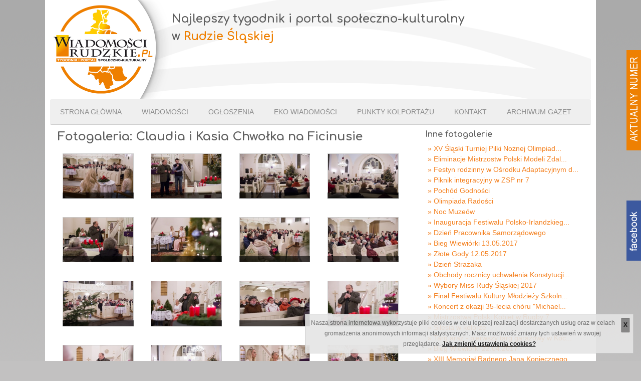

--- FILE ---
content_type: text/html; charset=UTF-8
request_url: https://wiadomoscirudzkie.pl/galeria/169/?page=4
body_size: 6002
content:
<!DOCTYPE html>
<html class="no-js" lang="pl">
<head>
    <meta http-equiv="Content-Type" content="text/html; charset=UTF-8">
    <meta name="HandheldFriendly" content="True">
    <meta name="MobileOptimized" content="320">
    <meta name="viewport" content="width=device-width">

    <title>Wiadomości Rudzkie</title>
    <meta property="og:title" content="" />
    <meta property="og:type" content="" />
    <meta property="og:url" content="" />
    <meta property="og:image" content="" />
    <meta property="og:site_name" content="" />
    <meta property="fb:admins" content="100000951273485" />
    <meta property="og:description" content=""/>

    <!-- Page description -->
    <meta name="title" lang="pl" content="" />
    <meta name="description" lang="pl" content="" />
    <meta name="keywords" content="" />

    <link rel="shortcut icon" href="https://wiadomoscirudzkie.pl/assets/front/static_new/favicon.ico" type="image/x-icon" />

    <link rel="stylesheet" href="https://wiadomoscirudzkie.pl/assets/front/static_new/css/ccm.base.css" />

    <script src="https://wiadomoscirudzkie.pl/assets/front/static_new/js/jquery.js"></script>
    <script src="https://wiadomoscirudzkie.pl/assets/front/static_new/js/ccm.base.js"></script>
    <script src="https://wiadomoscirudzkie.pl/assets/front/static_new/js/jquery-1.11.1.min.js"></script>
    <script src="https://wiadomoscirudzkie.pl/assets/front/static_new/js/html5shiv.js"></script>
    <script src="https://wiadomoscirudzkie.pl/assets/front/static_new/js/jquery.bxslider.min.js"></script>
    <script src="https://wiadomoscirudzkie.pl/assets/front/static_new/js/noconflict.js"></script>
    <script src="https://wiadomoscirudzkie.pl/assets/front/static_new/js/scripts.js"></script>
    <script src="https://wiadomoscirudzkie.pl/assets/front/static_new/js/jquery.lightbox-0.5.pack.js"></script>
    <script src="https://wiadomoscirudzkie.pl/assets/front/static_new/js/jquery.maskedinput-1.2.2.min.js"></script>
    <script src="https://wiadomoscirudzkie.pl/assets/front/static_new/jquery-ui/js/jquery-ui-1.8.7.custom.min.js"></script>
    <script src="https://wiadomoscirudzkie.pl/assets/front/static_new/js/datepicker_lang_US.js"></script>

    <link rel="stylesheet" href="https://wiadomoscirudzkie.pl/assets/front/static_new/jquery-ui/css/ui-lightness/jquery-ui-1.8.7.custom.css" />
    <link rel="stylesheet" href="https://wiadomoscirudzkie.pl/assets/front/static_new/css/jquery.bxslider.css" />
    <link href='https://fonts.googleapis.com/css?family=Comfortaa:700&subset=latin,latin-ext' rel='stylesheet' type='text/css'>
    <link rel="stylesheet" href="https://wiadomoscirudzkie.pl/assets/front/static_new/css/font-awesome.min.css" />
    <link rel="stylesheet" href="https://wiadomoscirudzkie.pl/assets/front/static_new/css/styles.css?v=2.48" />
    <link rel="stylesheet" href="https://wiadomoscirudzkie.pl/assets/front/static_new/css/typography.css" />
    <link rel="stylesheet" href="https://wiadomoscirudzkie.pl/assets/front/static_new/css/customise.css?v=2.46" />
    <link rel="stylesheet" href="https://wiadomoscirudzkie.pl/assets/front/static_new/css/gallery.css" />
    <link rel="stylesheet" href="https://wiadomoscirudzkie.pl/assets/front/static_new/css/jquery.lightbox-0.5.css" />

    <script type="text/javascript">

    $('document').ready(function(){
        var bg_time = 4000;
        var bpg_time = 3000;
        var bps_time = 2000;
        var bs_time = 2000;
        var ba_time = 3000;

        $('.trigger_banner_counter').live('click',function(e) {
            e.preventDefault(); 
            var banner_id = $(this).attr('id').split('_')[1];
            var href = $(this).attr('href');

            $.ajax({
                url: "https://wiadomoscirudzkie.pl/count_banner/" + banner_id,
                type: "post",
                success: function(counter) {
                    document.location = href;
                }
            });
        });

    });

//-->

</script>


    <script type="text/javascript">
    <!--//--><![CDATA[//><!--
    var pp_gemius_identifier = 'bJuVT1BjkYTGhZ2.ws.71vWWrhcRNxryhF2bS6VgEGz.o7';
    // lines below shouldn't be edited
    function gemius_pending(i) { window[i] = window[i] || function() {var x = window[i+'_pdata'] = window[i+'_pdata'] || []; x[x.length]=arguments;};};
    gemius_pending('gemius_hit'); gemius_pending('gemius_event'); gemius_pending('pp_gemius_hit'); gemius_pending('pp_gemius_event');
    (function(d,t) {try {var gt=d.createElement(t),s=d.getElementsByTagName(t)[0],l='http'+((location.protocol=='https:')?'s':''); gt.setAttribute('async','async');
    gt.setAttribute('defer','defer'); gt.src=l+'://gapl.hit.gemius.pl/xgemius.js'; s.parentNode.insertBefore(gt,s);} catch (e) {}})(document,'script');
    //--><!]]>
    </script>


</head>
<body class="">

    <div id="c5wrap">

        <div id="fb_container" class="transition no-mobile no-tablet">
            <img id="fb_handle" src="https://wiadomoscirudzkie.pl/uploads/img_new/fb.png" alt="Facebook" />
            <div class="fb-like-box" data-href="https://www.facebook.com/WR.WiadomosciRudzkie/181683515257799" data-colorscheme="light" data-show-faces="true" data-header="true" data-stream="false" data-show-border="false"></div>
        </div>
        <div style="position:fixed; right:0; top:100px;" class="transition no-mobile no-tablet">
            <a target="_blank" href="/uploads/files/gazeta/aktualny.pdf?1768724813" title="Pobierz aktualny numer"><img src="https://wiadomoscirudzkie.pl/uploads/img_new/aktualny_numer.png" alt="Aktualny numer" /></a>
        </div>

        <div class="address_bar">
        </div>

        <div class="row header">
            <div class="twelve columns">

                <header>
                    <div class="site_name">
                        <h1><a title="Wiadomości Rudzkie. Tygodnik i portal społeczno-kulturalny." href="https://wiadomoscirudzkie.pl/index">
                            <img src="https://wiadomoscirudzkie.pl/uploads/img_new/logo.png" alt="Wiadomości Rudzkie. Tygodnik i portal społeczno-kulturalny."></a>
                        </h1>
                    </div>
                    <div class="site_slogan">
                        <h2>Najlepszy tygodnik i portal społeczno-kulturalny<br /> w <strong>Rudzie Śląskiej</strong></h2>                        </div>
                        
                                        </header>
            </div>
        </div>
        <div class="row">
            <div class="twelve columns" id="navigation">
                <div class="nav_bg">
                    <ul class="nav">
                        <li class=""><a href="https://wiadomoscirudzkie.pl/index" target="_self" class="nav-selected nav-path-selected">Strona Główna</a></li>
                        <li class=""><a href="https://wiadomoscirudzkie.pl/wiadomosci">Wiadomości</a></li>
                        <li class=""><a href="https://wiadomoscirudzkie.pl/ogloszenia">Ogłoszenia</a></li>
                        <li class=""><a href="https://wiadomoscirudzkie.pl/eko-wiadomosci">Eko wiadomości</a></li>
                        <li class=""><a href="https://wiadomoscirudzkie.pl/punkty-kolportazu">Punkty kolportażu</a></li>
                        <li class=""><a href="https://wiadomoscirudzkie.pl/kontakt">Kontakt</a></li>
                        <li class=""><a href="https://wiadomoscirudzkie.pl/archiwum-gazet">Archiwum gazet</a></li>
                    </ul>
                </div>
            </div>
        </div>
        <section id="content">

            
            <script type="text/javascript">
$(function() {
    $('a.lightbox').lightBox({
        imageLoading: '/assets/front/static_new/lightbox/loading.gif',
        imageBtnPrev: '/assets/front/static_new/lightbox/nav-left.png',
        imageBtnNext: '/assets/front/static_new/lightbox/nav-right.png',
        imageBtnClose: '/assets/front/static_new/lightbox/close.png',
        imageBlank: '/assets/front/static_new/lightbox/blank.gif'
    });
});
</script>
<section>
    <div class="row">
        <div class="eight columns clearfix" style="padding-left:25px;">
            <h1>Fotogaleria: Claudia i Kasia Chwołka na Ficinusie</h1>
             
             
                        <div class="three columns"  ' style="margin-left:0;"' >
                <div class="custom_four_column_index">
                    <article class="custom_four_column_index_article with_photo"  style="border:none;">
                        <div class="custom_four_column_photo_container transition portfolio_image">
                            <h1>
                                <a href="#" class="" title=""></a></h1>
                            </h1>
                            <a class="lightbox" href="https://wiadomoscirudzkie.pl/uploads/gallery/1450700621_8XC.jpg" title="">
                                <img src="https://wiadomoscirudzkie.pl/uploads/gallery/thumb/1450700621_8XC.jpg" width="768" height="486" class="nivoLightbox" alt="">
                            </a>
                        </div>
                    </article>
                </div>
            </div>
                                    <div class="three columns" >
                <div class="custom_four_column_index">
                    <article class="custom_four_column_index_article with_photo"  style="border:none;">
                        <div class="custom_four_column_photo_container transition portfolio_image">
                            <h1>
                                <a href="#" class="" title=""></a></h1>
                            </h1>
                            <a class="lightbox" href="https://wiadomoscirudzkie.pl/uploads/gallery/1450700627_bQ5.jpg" title="">
                                <img src="https://wiadomoscirudzkie.pl/uploads/gallery/thumb/1450700627_bQ5.jpg" width="768" height="486" class="nivoLightbox" alt="">
                            </a>
                        </div>
                    </article>
                </div>
            </div>
                                    <div class="three columns" >
                <div class="custom_four_column_index">
                    <article class="custom_four_column_index_article with_photo"  style="border:none;">
                        <div class="custom_four_column_photo_container transition portfolio_image">
                            <h1>
                                <a href="#" class="" title=""></a></h1>
                            </h1>
                            <a class="lightbox" href="https://wiadomoscirudzkie.pl/uploads/gallery/1450700631_5ma.jpg" title="">
                                <img src="https://wiadomoscirudzkie.pl/uploads/gallery/thumb/1450700631_5ma.jpg" width="768" height="486" class="nivoLightbox" alt="">
                            </a>
                        </div>
                    </article>
                </div>
            </div>
                                    <div class="three columns" >
                <div class="custom_four_column_index">
                    <article class="custom_four_column_index_article with_photo"  style="border:none;">
                        <div class="custom_four_column_photo_container transition portfolio_image">
                            <h1>
                                <a href="#" class="" title=""></a></h1>
                            </h1>
                            <a class="lightbox" href="https://wiadomoscirudzkie.pl/uploads/gallery/1450700637_V2T.jpg" title="">
                                <img src="https://wiadomoscirudzkie.pl/uploads/gallery/thumb/1450700637_V2T.jpg" width="768" height="486" class="nivoLightbox" alt="">
                            </a>
                        </div>
                    </article>
                </div>
            </div>
            <div style="clear:both"></div>                        <div class="three columns"  ' style="margin-left:0;"' >
                <div class="custom_four_column_index">
                    <article class="custom_four_column_index_article with_photo"  style="border:none;">
                        <div class="custom_four_column_photo_container transition portfolio_image">
                            <h1>
                                <a href="#" class="" title=""></a></h1>
                            </h1>
                            <a class="lightbox" href="https://wiadomoscirudzkie.pl/uploads/gallery/1450700642_HL3.jpg" title="">
                                <img src="https://wiadomoscirudzkie.pl/uploads/gallery/thumb/1450700642_HL3.jpg" width="768" height="486" class="nivoLightbox" alt="">
                            </a>
                        </div>
                    </article>
                </div>
            </div>
                                    <div class="three columns" >
                <div class="custom_four_column_index">
                    <article class="custom_four_column_index_article with_photo"  style="border:none;">
                        <div class="custom_four_column_photo_container transition portfolio_image">
                            <h1>
                                <a href="#" class="" title=""></a></h1>
                            </h1>
                            <a class="lightbox" href="https://wiadomoscirudzkie.pl/uploads/gallery/1450700647_9gt.jpg" title="">
                                <img src="https://wiadomoscirudzkie.pl/uploads/gallery/thumb/1450700647_9gt.jpg" width="768" height="486" class="nivoLightbox" alt="">
                            </a>
                        </div>
                    </article>
                </div>
            </div>
                                    <div class="three columns" >
                <div class="custom_four_column_index">
                    <article class="custom_four_column_index_article with_photo"  style="border:none;">
                        <div class="custom_four_column_photo_container transition portfolio_image">
                            <h1>
                                <a href="#" class="" title=""></a></h1>
                            </h1>
                            <a class="lightbox" href="https://wiadomoscirudzkie.pl/uploads/gallery/1450700653_Yt9.jpg" title="">
                                <img src="https://wiadomoscirudzkie.pl/uploads/gallery/thumb/1450700653_Yt9.jpg" width="768" height="486" class="nivoLightbox" alt="">
                            </a>
                        </div>
                    </article>
                </div>
            </div>
                                    <div class="three columns" >
                <div class="custom_four_column_index">
                    <article class="custom_four_column_index_article with_photo"  style="border:none;">
                        <div class="custom_four_column_photo_container transition portfolio_image">
                            <h1>
                                <a href="#" class="" title=""></a></h1>
                            </h1>
                            <a class="lightbox" href="https://wiadomoscirudzkie.pl/uploads/gallery/1450700658_2vd.jpg" title="">
                                <img src="https://wiadomoscirudzkie.pl/uploads/gallery/thumb/1450700658_2vd.jpg" width="768" height="486" class="nivoLightbox" alt="">
                            </a>
                        </div>
                    </article>
                </div>
            </div>
            <div style="clear:both"></div>                        <div class="three columns"  ' style="margin-left:0;"' >
                <div class="custom_four_column_index">
                    <article class="custom_four_column_index_article with_photo"  style="border:none;">
                        <div class="custom_four_column_photo_container transition portfolio_image">
                            <h1>
                                <a href="#" class="" title=""></a></h1>
                            </h1>
                            <a class="lightbox" href="https://wiadomoscirudzkie.pl/uploads/gallery/1450700685_rs2.jpg" title="">
                                <img src="https://wiadomoscirudzkie.pl/uploads/gallery/thumb/1450700685_rs2.jpg" width="768" height="486" class="nivoLightbox" alt="">
                            </a>
                        </div>
                    </article>
                </div>
            </div>
                                    <div class="three columns" >
                <div class="custom_four_column_index">
                    <article class="custom_four_column_index_article with_photo"  style="border:none;">
                        <div class="custom_four_column_photo_container transition portfolio_image">
                            <h1>
                                <a href="#" class="" title=""></a></h1>
                            </h1>
                            <a class="lightbox" href="https://wiadomoscirudzkie.pl/uploads/gallery/1450700819_H5q.jpg" title="">
                                <img src="https://wiadomoscirudzkie.pl/uploads/gallery/thumb/1450700819_H5q.jpg" width="768" height="486" class="nivoLightbox" alt="">
                            </a>
                        </div>
                    </article>
                </div>
            </div>
                                    <div class="three columns" >
                <div class="custom_four_column_index">
                    <article class="custom_four_column_index_article with_photo"  style="border:none;">
                        <div class="custom_four_column_photo_container transition portfolio_image">
                            <h1>
                                <a href="#" class="" title=""></a></h1>
                            </h1>
                            <a class="lightbox" href="https://wiadomoscirudzkie.pl/uploads/gallery/1450700847_2cK.jpg" title="">
                                <img src="https://wiadomoscirudzkie.pl/uploads/gallery/thumb/1450700847_2cK.jpg" width="768" height="486" class="nivoLightbox" alt="">
                            </a>
                        </div>
                    </article>
                </div>
            </div>
                                    <div class="three columns" >
                <div class="custom_four_column_index">
                    <article class="custom_four_column_index_article with_photo"  style="border:none;">
                        <div class="custom_four_column_photo_container transition portfolio_image">
                            <h1>
                                <a href="#" class="" title=""></a></h1>
                            </h1>
                            <a class="lightbox" href="https://wiadomoscirudzkie.pl/uploads/gallery/1450700853_WJ7.jpg" title="">
                                <img src="https://wiadomoscirudzkie.pl/uploads/gallery/thumb/1450700853_WJ7.jpg" width="768" height="486" class="nivoLightbox" alt="">
                            </a>
                        </div>
                    </article>
                </div>
            </div>
            <div style="clear:both"></div>                        <div class="three columns"  ' style="margin-left:0;"' >
                <div class="custom_four_column_index">
                    <article class="custom_four_column_index_article with_photo"  style="border:none;">
                        <div class="custom_four_column_photo_container transition portfolio_image">
                            <h1>
                                <a href="#" class="" title=""></a></h1>
                            </h1>
                            <a class="lightbox" href="https://wiadomoscirudzkie.pl/uploads/gallery/1450700860_9T1.jpg" title="">
                                <img src="https://wiadomoscirudzkie.pl/uploads/gallery/thumb/1450700860_9T1.jpg" width="768" height="486" class="nivoLightbox" alt="">
                            </a>
                        </div>
                    </article>
                </div>
            </div>
                                    <div class="three columns" >
                <div class="custom_four_column_index">
                    <article class="custom_four_column_index_article with_photo"  style="border:none;">
                        <div class="custom_four_column_photo_container transition portfolio_image">
                            <h1>
                                <a href="#" class="" title=""></a></h1>
                            </h1>
                            <a class="lightbox" href="https://wiadomoscirudzkie.pl/uploads/gallery/1450700868_0rB.jpg" title="">
                                <img src="https://wiadomoscirudzkie.pl/uploads/gallery/thumb/1450700868_0rB.jpg" width="768" height="486" class="nivoLightbox" alt="">
                            </a>
                        </div>
                    </article>
                </div>
            </div>
                                    <div class="three columns" >
                <div class="custom_four_column_index">
                    <article class="custom_four_column_index_article with_photo"  style="border:none;">
                        <div class="custom_four_column_photo_container transition portfolio_image">
                            <h1>
                                <a href="#" class="" title=""></a></h1>
                            </h1>
                            <a class="lightbox" href="https://wiadomoscirudzkie.pl/uploads/gallery/1450700874_U3e.jpg" title="">
                                <img src="https://wiadomoscirudzkie.pl/uploads/gallery/thumb/1450700874_U3e.jpg" width="768" height="486" class="nivoLightbox" alt="">
                            </a>
                        </div>
                    </article>
                </div>
            </div>
                                    <div class="three columns" >
                <div class="custom_four_column_index">
                    <article class="custom_four_column_index_article with_photo"  style="border:none;">
                        <div class="custom_four_column_photo_container transition portfolio_image">
                            <h1>
                                <a href="#" class="" title=""></a></h1>
                            </h1>
                            <a class="lightbox" href="https://wiadomoscirudzkie.pl/uploads/gallery/1450700890_g6l.jpg" title="">
                                <img src="https://wiadomoscirudzkie.pl/uploads/gallery/thumb/1450700890_g6l.jpg" width="768" height="486" class="nivoLightbox" alt="">
                            </a>
                        </div>
                    </article>
                </div>
            </div>
            <div style="clear:both"></div>                        <div class="three columns"  ' style="margin-left:0;"' >
                <div class="custom_four_column_index">
                    <article class="custom_four_column_index_article with_photo"  style="border:none;">
                        <div class="custom_four_column_photo_container transition portfolio_image">
                            <h1>
                                <a href="#" class="" title=""></a></h1>
                            </h1>
                            <a class="lightbox" href="https://wiadomoscirudzkie.pl/uploads/gallery/1450700895_0YO.jpg" title="">
                                <img src="https://wiadomoscirudzkie.pl/uploads/gallery/thumb/1450700895_0YO.jpg" width="768" height="486" class="nivoLightbox" alt="">
                            </a>
                        </div>
                    </article>
                </div>
            </div>
                                    <div class="three columns" >
                <div class="custom_four_column_index">
                    <article class="custom_four_column_index_article with_photo"  style="border:none;">
                        <div class="custom_four_column_photo_container transition portfolio_image">
                            <h1>
                                <a href="#" class="" title=""></a></h1>
                            </h1>
                            <a class="lightbox" href="https://wiadomoscirudzkie.pl/uploads/gallery/1450700900_3iY.jpg" title="">
                                <img src="https://wiadomoscirudzkie.pl/uploads/gallery/thumb/1450700900_3iY.jpg" width="768" height="486" class="nivoLightbox" alt="">
                            </a>
                        </div>
                    </article>
                </div>
            </div>
                                    <div class="three columns" >
                <div class="custom_four_column_index">
                    <article class="custom_four_column_index_article with_photo"  style="border:none;">
                        <div class="custom_four_column_photo_container transition portfolio_image">
                            <h1>
                                <a href="#" class="" title=""></a></h1>
                            </h1>
                            <a class="lightbox" href="https://wiadomoscirudzkie.pl/uploads/gallery/1450700904_2N7.jpg" title="">
                                <img src="https://wiadomoscirudzkie.pl/uploads/gallery/thumb/1450700904_2N7.jpg" width="768" height="486" class="nivoLightbox" alt="">
                            </a>
                        </div>
                    </article>
                </div>
            </div>
                                    <div class="three columns" >
                <div class="custom_four_column_index">
                    <article class="custom_four_column_index_article with_photo"  style="border:none;">
                        <div class="custom_four_column_photo_container transition portfolio_image">
                            <h1>
                                <a href="#" class="" title=""></a></h1>
                            </h1>
                            <a class="lightbox" href="https://wiadomoscirudzkie.pl/uploads/gallery/1450700910_P0R.jpg" title="">
                                <img src="https://wiadomoscirudzkie.pl/uploads/gallery/thumb/1450700910_P0R.jpg" width="768" height="486" class="nivoLightbox" alt="">
                            </a>
                        </div>
                    </article>
                </div>
            </div>
            <div style="clear:both"></div>                        <div class="three columns"  ' style="margin-left:0;"' >
                <div class="custom_four_column_index">
                    <article class="custom_four_column_index_article with_photo"  style="border:none;">
                        <div class="custom_four_column_photo_container transition portfolio_image">
                            <h1>
                                <a href="#" class="" title=""></a></h1>
                            </h1>
                            <a class="lightbox" href="https://wiadomoscirudzkie.pl/uploads/gallery/1450700915_IP9.jpg" title="">
                                <img src="https://wiadomoscirudzkie.pl/uploads/gallery/thumb/1450700915_IP9.jpg" width="768" height="486" class="nivoLightbox" alt="">
                            </a>
                        </div>
                    </article>
                </div>
            </div>
                                    <div class="three columns" >
                <div class="custom_four_column_index">
                    <article class="custom_four_column_index_article with_photo"  style="border:none;">
                        <div class="custom_four_column_photo_container transition portfolio_image">
                            <h1>
                                <a href="#" class="" title=""></a></h1>
                            </h1>
                            <a class="lightbox" href="https://wiadomoscirudzkie.pl/uploads/gallery/1450700920_x5g.jpg" title="">
                                <img src="https://wiadomoscirudzkie.pl/uploads/gallery/thumb/1450700920_x5g.jpg" width="768" height="486" class="nivoLightbox" alt="">
                            </a>
                        </div>
                    </article>
                </div>
            </div>
                                    <div class="three columns" >
                <div class="custom_four_column_index">
                    <article class="custom_four_column_index_article with_photo"  style="border:none;">
                        <div class="custom_four_column_photo_container transition portfolio_image">
                            <h1>
                                <a href="#" class="" title=""></a></h1>
                            </h1>
                            <a class="lightbox" href="https://wiadomoscirudzkie.pl/uploads/gallery/1450700926_7QA.jpg" title="">
                                <img src="https://wiadomoscirudzkie.pl/uploads/gallery/thumb/1450700926_7QA.jpg" width="768" height="486" class="nivoLightbox" alt="">
                            </a>
                        </div>
                    </article>
                </div>
            </div>
                                    <div class="three columns" >
                <div class="custom_four_column_index">
                    <article class="custom_four_column_index_article with_photo"  style="border:none;">
                        <div class="custom_four_column_photo_container transition portfolio_image">
                            <h1>
                                <a href="#" class="" title=""></a></h1>
                            </h1>
                            <a class="lightbox" href="https://wiadomoscirudzkie.pl/uploads/gallery/1450700931_17J.jpg" title="">
                                <img src="https://wiadomoscirudzkie.pl/uploads/gallery/thumb/1450700931_17J.jpg" width="768" height="486" class="nivoLightbox" alt="">
                            </a>
                        </div>
                    </article>
                </div>
            </div>
            <div style="clear:both"></div>                                </div>

        <div class="four columns">
                        <h6>Inne fotogalerie</h6>
            <ul class="nav2" style="padding:5px;">
                                <li><a href="https://wiadomoscirudzkie.pl/galeria/408" title="XV Śląski Turniej Piłki Nożnej Olimpiad Specjalnych ">&raquo; XV Śląski Turniej Piłki Nożnej Olimpiad...</a></li>
                                <li><a href="https://wiadomoscirudzkie.pl/galeria/407" title="Eliminacje Mistrzostw Polski Modeli Zdalnie Sterowanych.">&raquo; Eliminacje Mistrzostw Polski Modeli Zdal...</a></li>
                                <li><a href="https://wiadomoscirudzkie.pl/galeria/406" title="Festyn rodzinny w Ośrodku Adaptacyjnym dla Dzieci Niepełnosprawnych">&raquo; Festyn rodzinny w Ośrodku Adaptacyjnym d...</a></li>
                                <li><a href="https://wiadomoscirudzkie.pl/galeria/405" title="Piknik integracyjny w ZSP nr 7">&raquo; Piknik integracyjny w ZSP nr 7</a></li>
                                <li><a href="https://wiadomoscirudzkie.pl/galeria/404" title="Poch&oacute;d Godności">&raquo; Poch&oacute;d Godności</a></li>
                                <li><a href="https://wiadomoscirudzkie.pl/galeria/403" title="Olimpiada Radości">&raquo; Olimpiada Radości</a></li>
                                <li><a href="https://wiadomoscirudzkie.pl/galeria/402" title="Noc Muze&oacute;w">&raquo; Noc Muze&oacute;w</a></li>
                                <li><a href="https://wiadomoscirudzkie.pl/galeria/401" title="Inauguracja Festiwalu Polsko-Irlandzkiego i mecz rugby 15 kobiet">&raquo; Inauguracja Festiwalu Polsko-Irlandzkieg...</a></li>
                                <li><a href="https://wiadomoscirudzkie.pl/galeria/400" title="Dzień Pracownika Samorządowego">&raquo; Dzień Pracownika Samorządowego</a></li>
                                <li><a href="https://wiadomoscirudzkie.pl/galeria/399" title="Bieg Wiewi&oacute;rki 13.05.2017">&raquo; Bieg Wiewi&oacute;rki 13.05.2017</a></li>
                                <li><a href="https://wiadomoscirudzkie.pl/galeria/398" title="Złote Gody 12.05.2017">&raquo; Złote Gody 12.05.2017</a></li>
                                <li><a href="https://wiadomoscirudzkie.pl/galeria/396" title="Dzień Strażaka">&raquo; Dzień Strażaka</a></li>
                                <li><a href="https://wiadomoscirudzkie.pl/galeria/395" title="Obchody rocznicy uchwalenia Konstytucji 3 Maja">&raquo; Obchody rocznicy uchwalenia Konstytucji...</a></li>
                                <li><a href="https://wiadomoscirudzkie.pl/galeria/394" title="Wybory Miss Rudy Śląskiej 2017">&raquo; Wybory Miss Rudy Śląskiej 2017</a></li>
                                <li><a href="https://wiadomoscirudzkie.pl/galeria/393" title="Finał Festiwalu Kultury Młodzieży Szkolnej">&raquo; Finał Festiwalu Kultury Młodzieży Szkoln...</a></li>
                                <li><a href="https://wiadomoscirudzkie.pl/galeria/392" title="Koncert z okazji 35-lecia ch&oacute;ru &quot;Michael&quot;">&raquo; Koncert z okazji 35-lecia ch&oacute;ru &quot;Michael...</a></li>
                                <li><a href="https://wiadomoscirudzkie.pl/galeria/391" title="Mistrzostwa Polski Kobiet w Rugby 7">&raquo; Mistrzostwa Polski Kobiet w Rugby 7</a></li>
                                <li><a href="https://wiadomoscirudzkie.pl/galeria/390" title="Silesia w kolorze">&raquo; Silesia w kolorze</a></li>
                                <li><a href="https://wiadomoscirudzkie.pl/galeria/388" title="Targ.araż - pierwszy targ garażowy w Kochłowicach">&raquo; Targ.araż - pierwszy targ garażowy w Koc...</a></li>
                                <li><a href="https://wiadomoscirudzkie.pl/galeria/387" title="Bieg Wiewi&oacute;rki 22.04.2017">&raquo; Bieg Wiewi&oacute;rki 22.04.2017</a></li>
                                <li><a href="https://wiadomoscirudzkie.pl/galeria/386" title="XIII Memoriał Radnego Jana Koniecznego">&raquo; XIII Memoriał Radnego Jana Koniecznego</a></li>
                                <li><a href="https://wiadomoscirudzkie.pl/galeria/385" title="III Og&oacute;lnopolski Konkurs  &quot;W Kręgu Poezji i Prozy Lagrowej Byłych Więźniarek KL Ravensbr&uuml;ck&rdquo;">&raquo; III Og&oacute;lnopolski Konkurs  &quot;W Kręgu Poezj...</a></li>
                                <li><a href="https://wiadomoscirudzkie.pl/galeria/384" title="Przesłuchania w kategorii taniec XXVII Rudzkiego Festiwalu Kultury Młodzieży Szkolnej ">&raquo; Przesłuchania w kategorii taniec XXVII R...</a></li>
                                <li><a href="https://wiadomoscirudzkie.pl/galeria/383" title="Prezydent RP, Andrzej Duda z wizytą w Rudzie Śląskiej">&raquo; Prezydent RP, Andrzej Duda z wizytą w Ru...</a></li>
                                <li><a href="https://wiadomoscirudzkie.pl/galeria/382" title="I Rudzki Marsz Dla Autyzmu &quot;Jesteśmy Wśr&oacute;d Was&quot;">&raquo; I Rudzki Marsz Dla Autyzmu &quot;Jesteśmy Wśr...</a></li>
                                <li><a href="https://wiadomoscirudzkie.pl/galeria/381" title="XI Olimpiada Sportowa Hufca ZHP Ruda Śląska">&raquo; XI Olimpiada Sportowa Hufca ZHP Ruda Ślą...</a></li>
                                <li><a href="https://wiadomoscirudzkie.pl/galeria/380" title="XXIV WIelka Gala Izby Rzemieślniczej">&raquo; XXIV WIelka Gala Izby Rzemieślniczej</a></li>
                                <li><a href="https://wiadomoscirudzkie.pl/galeria/379" title="XIX Międzynarodowy Rudzki Bieg Dwunastogodzinny">&raquo; XIX Międzynarodowy Rudzki Bieg Dwunastog...</a></li>
                                <li><a href="https://wiadomoscirudzkie.pl/galeria/378" title="III Puchar Polski oraz V Mistrzostwa Śląska w Tr&oacute;jboju Siłowym Klasycznym.">&raquo; III Puchar Polski oraz V Mistrzostwa Ślą...</a></li>
                                <li><a href="https://wiadomoscirudzkie.pl/galeria/377" title="W Rudzie Śląskiej odbyła się 20. Giełda Szk&oacute;ł Ponadgimnazjalnych">&raquo; W Rudzie Śląskiej odbyła się 20. Giełda...</a></li>
                                <li><a href="https://wiadomoscirudzkie.pl/galeria/376" title="Zielona Dycha na Burlochu">&raquo; Zielona Dycha na Burlochu</a></li>
                                <li><a href="https://wiadomoscirudzkie.pl/galeria/375" title="Woda to serce miasta. Podsumowano konkurs Przedsiębiorstwa Wodociąg&oacute;w i Kanalizacji">&raquo; Woda to serce miasta. Podsumowano konkur...</a></li>
                                <li><a href="https://wiadomoscirudzkie.pl/galeria/374" title="Przedszkolaki powitały wiosnę na rynku">&raquo; Przedszkolaki powitały wiosnę na rynku</a></li>
                                <li><a href="https://wiadomoscirudzkie.pl/galeria/373" title="Bieg Wiewi&oacute;rki 18.03.2017 r. ">&raquo; Bieg Wiewi&oacute;rki 18.03.2017 r. </a></li>
                                <li><a href="https://wiadomoscirudzkie.pl/galeria/372" title="II Olimpiada Specjalna ">&raquo; II Olimpiada Specjalna </a></li>
                                <li><a href="https://wiadomoscirudzkie.pl/galeria/371" title="Z folklorem na ty. Historia Zespołu Pieśni i Tańca Rudzianie">&raquo; Z folklorem na ty. Historia Zespołu Pieś...</a></li>
                                <li><a href="https://wiadomoscirudzkie.pl/galeria/370" title="Konkurs recytatorski &quot;O Laur Zielonej R&oacute;ży&quot;">&raquo; Konkurs recytatorski &quot;O Laur Zielonej R&oacute;...</a></li>
                                <li><a href="https://wiadomoscirudzkie.pl/galeria/369" title="Tydzień Promocji Zdrowia w Szkole Podstawowej nr 8">&raquo; Tydzień Promocji Zdrowia w Szkole Podsta...</a></li>
                                <li><a href="https://wiadomoscirudzkie.pl/galeria/368" title="Mistrzostwa Polski FTS w Tańcach Latynoamerykańskich">&raquo; Mistrzostwa Polski FTS w Tańcach Latynoa...</a></li>
                                <li><a href="https://wiadomoscirudzkie.pl/galeria/367" title="Charytatywny Maraton Zumby dla Julki">&raquo; Charytatywny Maraton Zumby dla Julki</a></li>
                                <li><a href="https://wiadomoscirudzkie.pl/galeria/366" title="Samoobrona na Dzień Kobiet">&raquo; Samoobrona na Dzień Kobiet</a></li>
                                <li><a href="https://wiadomoscirudzkie.pl/galeria/365" title="Miejski konkurs taneczny &quot;Tańczące przedszkolaki&quot;. Maluchy zaprezentowały sw&oacute;j talent ">&raquo; Miejski konkurs taneczny &quot;Tańczące przed...</a></li>
                                <li><a href="https://wiadomoscirudzkie.pl/galeria/364" title="Drugi casting na Miss Rudy Śląskiej za nami ">&raquo; Drugi casting na Miss Rudy Śląskiej za n...</a></li>
                                <li><a href="https://wiadomoscirudzkie.pl/galeria/363" title="Złote Gody 24.02">&raquo; Złote Gody 24.02</a></li>
                                <li><a href="https://wiadomoscirudzkie.pl/galeria/362" title="XXIV Plebiscyt na Najlepszego Trenera i Sportowca Roku 2016">&raquo; XXIV Plebiscyt na Najlepszego Trenera i...</a></li>
                                <li><a href="https://wiadomoscirudzkie.pl/galeria/360" title="Dni ślonski godki">&raquo; Dni ślonski godki</a></li>
                                <li><a href="https://wiadomoscirudzkie.pl/galeria/359" title="Najmłodsi urodzeni w rudzkim szpitalu ">&raquo; Najmłodsi urodzeni w rudzkim szpitalu </a></li>
                                <li><a href="https://wiadomoscirudzkie.pl/galeria/358" title="Mistrzostwa Śląska Młodzik&oacute;w i Dziewcząt w Zapasach">&raquo; Mistrzostwa Śląska Młodzik&oacute;w i Dziewcząt...</a></li>
                                <li><a href="https://wiadomoscirudzkie.pl/galeria/357" title="Bieg Wiewi&oacute;rki 18.02.2017">&raquo; Bieg Wiewi&oacute;rki 18.02.2017</a></li>
                                <li><a href="https://wiadomoscirudzkie.pl/galeria/356" title="One Billion Rising na rynku ">&raquo; One Billion Rising na rynku </a></li>
                            </ul>
                        <ul class="pagination"><li><a href="https://wiadomoscirudzkie.pl/galeria/169/?page=3" rel="prev">&laquo;</a></li> <li><a href="https://wiadomoscirudzkie.pl/galeria/169/?page=1">1</a></li><li><a href="https://wiadomoscirudzkie.pl/galeria/169/?page=2">2</a></li><li><a href="https://wiadomoscirudzkie.pl/galeria/169/?page=3">3</a></li><li class="active"><span>4</span></li><li><a href="https://wiadomoscirudzkie.pl/galeria/169/?page=5">5</a></li><li><a href="https://wiadomoscirudzkie.pl/galeria/169/?page=6">6</a></li><li><a href="https://wiadomoscirudzkie.pl/galeria/169/?page=7">7</a></li><li><a href="https://wiadomoscirudzkie.pl/galeria/169/?page=8">8</a></li><li><a href="https://wiadomoscirudzkie.pl/galeria/169/?page=9">9</a></li><li><a href="https://wiadomoscirudzkie.pl/galeria/169/?page=10">10</a></li><li><a href="https://wiadomoscirudzkie.pl/galeria/169/?page=11">11</a></li> <li><a href="https://wiadomoscirudzkie.pl/galeria/169/?page=5" rel="next">&raquo;</a></li></ul>        </div>
    </div><!-- END OF ROW -->
</section>

        </section>

        <div id="footer">
            <footer>
                <div class="row footer header_padding">
                    <div class="three columns">

                                            </div><!-- END OF COLUMN -->                         
                    <div class="three columns">
                        <aside>
                            <h1>Mapa strony</h1>
                            <a href="https://wiadomoscirudzkie.pl/wiadomosci">&raquo; Wiadomości</a><br />
                            <a href="https://wiadomoscirudzkie.pl/ogloszenia">&raquo; Ogłoszenia</a><br />
                            <a href="https://wiadomoscirudzkie.pl/eko-wiadomosci">&raquo; Eko wiadomości</a><br />
                            <a href="https://wiadomoscirudzkie.pl/punkty-kolportazu">&raquo; Punkty kolportażu</a><br />
                            <a href="https://wiadomoscirudzkie.pl/kontakt">&raquo; Kontakt</a>
                        </aside>
                    </div><!-- END OF COLUMN -->    
                    <div class="three columns">
                        <h1>Więcej...</h1>
                        <a href="https://wiadomoscirudzkie.pl/newsletter" title="Newsletter">&raquo; Zapisz się na newsletter</a><br />
                        <a target="_blank" href="/uploads/files/gazeta/aktualny.pdf" title="Pobierz aktualny numer">&raquo; Pobierz najnowszy numer gazety</a><br />
                        <a href="https://www.facebook.com/WR.WiadomosciRudzkie" title="Facebook Wiadomości Rudzkie">&raquo; Znajdź nas na facebooku</a><br />
                        <a href="https://wiadomoscirudzkie.pl/galeria" title="Newsletter">&raquo; Zobacz naszą fotogalerię</a><br />
                        <a target="_blank" href="/polityka-cookies.pdf" title="Pobierz dokument polityki cookies">&raquo; Polityka cookies</a><br />
                        <a target="_blank" href="/rodo-informator.pdf" title="Pobierz dokument informator RODO">&raquo; Informator RODO</a><br />
                                            </div>

                </div><!-- END OF ROW -->   
                <div class="row footer" id="footer_full">
                    <div class="twelve columns">
                        <aside>

                        </aside>
                    </div>
                </div><!-- END OF ROW -->   
                <div id="toTop" style="display: none;"><p>GÓRA</p></div>
                <div class="row footer">
                    <div class="twelve columns" id="copyright">
                        <p>Śląskie Media Sp. z o.o., &copy; Copyright 2026</p>
                    </div><!-- END OF COLUMN -->    
                </div><!-- END OF ROW -->   
            </footer>
        </div><!-- END OF FOOTER WRAPPER -->    
    </div><!-- END OF THE C5 WRAP ID -->    


    <script type="text/javascript">
            //<!--
            var _gaq = _gaq || [];
            _gaq.push(['_setAccount', 'UA-28322503-2']);
            _gaq.push(['_trackPageview']);

            (function() {
                var ga = document.createElement('script'); ga.type = 'text/javascript'; ga.async = true;
                ga.src = ('https:' == document.location.protocol ? 'https://ssl' : 'http://www') + '.google-analytics.com/ga.js';
                var s = document.getElementsByTagName('script')[0]; s.parentNode.insertBefore(ga, s);
            })();
            //-->
            </script>

        <!-- Google tag (gtag.js) -->
        <script async
            src="https://www.googletagmanager.com/gtag/js?id=G-3HYLBSHHW2"></script>
            <script>
            window.dataLayer = window.dataLayer || [];
            function gtag(){dataLayer.push(arguments);}
            gtag('js', new Date());

            gtag('config', 'G-3HYLBSHHW2');
        </script>

            <div id="fb-root"></div>
            <script type="text/javascript">
            //<!--
            (function(d, s, id) {
                var js, fjs = d.getElementsByTagName(s)[0];
                if (d.getElementById(id)) {return;}
                js = d.createElement(s); js.id = id;
                js.src = "//connect.facebook.net/pl_PL/all.js#xfbml=1";
                fjs.parentNode.insertBefore(js, fjs);
            }(document, 'script', 'facebook-jssdk'));
            //-->
            </script>

            <script type="text/javascript">
    //<!--
    $('document').ready(function(){
        $('#close_cookie_monster').click(function(){
            name = 'kill_cookie_monster';
            value = '1';
            //dodawanie ciasteczka
            var expire = new Date();
            expire.setTime(expire.getTime()+(10*365*24*60*60*1000)); //1 rok
            document.cookie = name + '=' + escape(value) + ';expires=' + expire.toGMTString() + '; path=/';
            //zamykanie box'u
            $('.cookie_monster_box').fadeOut(500);
            return false;
        }); 
    });
    //-->
    </script>

    <div class="cookie_monster_box">
        <a href="#" class="close_cookie_monster" id="close_cookie_monster" title="Rozumiem, nie pokazuj więcej tej informacji">X</a>
        <p>
            Nasza strona internetowa wykorzystuje pliki cookies w celu lepszej realizacji dostarczanych usług
            oraz w celach gromadzenia anonimowych informacji statystycznych. Masz możliwość zmiany tych ustawień w swojej przeglądarce. 
            <a target="_blank" href="https://wiadomoscirudzkie.pl/ustawienia_cookies.pdf" title="ustawienia cookies">Jak zmienić ustawienia cookies?</a> </p>
        </div>
    </body>
    </html>

--- FILE ---
content_type: text/css
request_url: https://wiadomoscirudzkie.pl/assets/front/static_new/css/customise.css?v=2.46
body_size: 2675
content:
/*TYPOGRAPHY & CUSTOMIZABLE STYLES*/    

body{
    /* customize_body_text */ font: normal normal 14px Arial; /* customize_body_text */
    /* customize_body_text */ color: #5f5f5f; /* customize_body_text */
    /* customize_body_background */ background-color: #efefef; /* customize_body_background */
    background: url(../img/bg3.png) #C2C1C1 repeat-x;
    line-height: 21px;
	} 

#c5wrap .row {  
    /* customize_content_background */ background-color: #ffffff; /* customize_content_background */
}
#c5wrap p.bx-caption {
    /* customize_slider_caption */ font: normal normal 14px Arial; /* customize_slider_caption */
    /* customize_slider_caption */ color: #8f8f8f; /* customize_slider_caption */
}
#c5wrap .bx-caption {
    /* customize_slider_caption_background */ background-color: #ffffff; /* customize_slider_caption_background */
}
#c5wrap .nav_bg {
    /* customize_navigation_bar_background */background-color: #efefef;/* customize_navigation_bar_background */
    width: 100%;
    float: left;
    clear: both;
    -moz-border-radius: 3px; -webkit-border-radius: 3px; border-radius: 3px;
    border-bottom: 1px solid #ccc;
}
#c5wrap .footer {
    /* customize_footer_background */background-color: #767775; /* customize_footer_background */
    overflow: hidden;
    padding-bottom: 10px;
}

#c5wrap h1 a {
    /* customize_heading_one_link */ font: normal normal 38px Comfortaa; /* customize_heading_one_link */
    /* customize_heading_one_link */ /*color:#8f8f8f;*/ /* customize_heading_one_link */
    margin-bottom: 20px; text-decoration: none;} 

#c5wrap h2 {
    /* customize_heading_two */ font: normal normal 18px Comfortaa; /* customize_heading_two */
    /* customize_heading_two */ /*color:#8f8f8f;*/ /* customize_heading_two */
    margin-bottom: 16px;} 

#c5wrap h2 a {
    /* customize_heading_two_link */ font: normal normal 32px Comfortaa; /* customize_heading_two_link */
    /* customize_heading_two_link */ /*color:#8f8f8f;*/ /* customize_heading_two_link */
    margin-bottom: 16px; text-decoration: none;} 

#c5wrap h3 {
    /* customize_heading_three */ font: normal normal 25px Comfortaa; /* customize_heading_three */
    /* customize_heading_three */ /*color:#8f8f8f;*/ /* customize_heading_three */
    margin-bottom: 20px;} 

#c5wrap h3 a {
    /* customize_heading_three_link */ font: normal normal 25px Comfortaa; /* customize_heading_three_link */
    /* customize_heading_three_link */ /*color:#8f8f8f;*/ /* customize_heading_three_link */
    margin-bottom: 12px; text-decoration: none;} 

#c5wrap h4 {
    /* customize_heading_four */ font: normal normal 22px Comfortaa; /* customize_heading_four */
    /* customize_heading_four */ /*color:#8f8f8f;*/ /* customize_heading_four */
    margin-bottom: 12px;} 

#c5wrap h4 a {
    /* customize_heading_four_link */ font: normal normal 22px Comfortaa; /* customize_heading_four_link */
    /* customize_heading_four_link */ /*color:#8f8f8f;*/ /* customize_heading_four_link */
    margin-bottom: 8px; text-decoration: none;} 

#c5wrap h5 {
    /* customize_heading_five */ font: normal normal 18px Comfortaa; /* customize_heading_five */
    /* customize_heading_five */ /*color:#8f8f8f;*/ /* customize_heading_five */
    margin-bottom: 6px;} 

#c5wrap h5 a {
    /* customize_heading_five_link */ font: normal normal 18px Comfortaa; /* customize_heading_five_link */
    /* customize_heading_five_link */ /*color:#8f8f8f;*/ /* customize_heading_five_link */
    margin-bottom: 6px; text-decoration: none;} 

#c5wrap h6 {
    /* customize_heading_six */ font: normal normal 16px Comfortaa; /* customize_heading_six */
    /* customize_heading_six */ /*color:#8f8f8f;*/ /* customize_heading_six */
    margin-bottom: 4px;} 

#c5wrap h6 a {
    /* customize_heading_six_link */ font: normal normal 16px Comfortaa; /* customize_heading_six_link */
    /* customize_heading_six_link */ /*color:#8f8f8f;*/ /* customize_heading_six_link */
    margin-bottom: 4px; text-decoration: none;} 

#c5wrap .footer p, #c5wrap .footer ol li, #c5wrap .footer ul li {
    /* customize_footer_text */ font: normal normal 14px Arial;/* customize_footer_text */
    /* customize_footer_text */ color: #ffffff;/* customize_footer_text */
    line-height: 21px;
}

#c5wrap .footer a {
    /* customize_footer_links */font: normal normal 14px Arial;/* customize_footer_links */
    /* customize_footer_links */color: white;/* customize_footer_links */
}

#c5wrap .footer h1 {
    /* customize_heading_footer_one_1 */ font: normal normal 19px Comfortaa; /* customize_heading_footer_one_1 */
    /* customize_heading_footer_one_1 */ color:#ffffff; /* customize_heading_footer_one_1 */
    margin-bottom: 10px;} 

#c5wrap .footer h1 a {
    /* customize_heading_footer_one_1_link */ font: normal normal 38px Comfortaa; /* customize_heading_footer_one_1_link */
    /* customize_heading_footer_one_1_link */ color:#ffffff; /* customize_heading_footer_one_1_link */
    margin-bottom: 20px; text-decoration: none;} 

#c5wrap .footer h2 {
    /* customize_heading_footer_two */ font: normal normal 32px Comfortaa; /* customize_heading_footer_two */
    /* customize_heading_footer_two */ color:#ffffff; /* customize_heading_footer_two */
    margin-bottom: 20px;} 

#c5wrap .footer h2 a {
    /* customize_heading_footer_two_link */ font: normal normal 32px Comfortaa; /* customize_heading_footer_two_link */
    /* customize_heading_footer_two_link */ color:#ffffff; /* customize_heading_footer_two_link */
    margin-bottom: 20px; text-decoration: none;} 

#c5wrap .footer h3 {
    /* customize_heading_footer_three */ font: normal normal 25px Comfortaa; /* customize_heading_footer_three */
    /* customize_heading_footer_three */ color:#ffffff; /* customize_heading_footer_three */
    margin-bottom: 20px;} 

#c5wrap .footer h3 a {
    /* customize_heading_footer_three_link */ font: normal normal 25px Comfortaa; /* customize_heading_footer_three_link */
    /* customize_heading_footer_three_link */ color:#ffffff; /* customize_heading_footer_three_link */
    margin-bottom: 20px; text-decoration: none;} 

#c5wrap .footer h4 {
    /* customize_heading_footer_four */ font: normal normal 22px Comfortaa; /* customize_heading_footer_four */
    /* customize_heading_footer_four */ color:#ffffff; /* customize_heading_footer_four */
    margin-bottom: 20px;} 

#c5wrap .footer h4 a {
    /* customize_heading_footer_four_link */ font: normal normal 22px Comfortaa; /* customize_heading_footer_four_link */
    /* customize_heading_footer_four_link */ color:#ffffff; /* customize_heading_footer_four_link */
    margin-bottom: 20px; text-decoration: none;} 

#c5wrap .footer h5 {
    /* customize_heading_footer_five */ font: normal normal 18px Comfortaa; /* customize_heading_footer_five */
    /* customize_heading_footer_five */ color:#ffffff; /* customize_heading_footer_five */
    margin-bottom: 20px;} 

#c5wrap .footer h5 a {
    /* customize_heading_footer_five_link */ font: normal normal 18px Comfortaa; /* customize_heading_footer_five_link */
    /* customize_heading_footer_five_link */ color:#ffffff; /* customize_heading_footer_five_link */
    margin-bottom: 20px; text-decoration: none;} 

#c5wrap .footer h6 {
    /* customize_heading_footer_six */ font: normal normal 16px Comfortaa; /* customize_heading_footer_six */
    /* customize_heading_footer_six */ color:#ffffff; /* customize_heading_footer_six */
    margin-bottom: 20px;} 

#c5wrap .footer h6 a {
    /* customize_heading_footer_six_link */ font: normal normal 16px Comfortaa; /* customize_heading_footer_six_link */
    /* customize_heading_footer_six_link */ color:#ffffff; /* customize_heading_footer_six_link */
    margin-bottom: 20px; text-decoration: none;} 

#c5wrap h1 a:hover,
#c5wrap h2 a:hover,
#c5wrap h3 a:hover,
#c5wrap h4 a:hover,
#c5wrap h5 a:hover,
#c5wrap h6 a:hover {
    opacity: 0.5;
}
#c5wrap p, #c5wrap ul, #c5wrap ol {
    margin-bottom: 10px;
}

#c5wrap a {
    /* customize_body_links */ font: normal normal 14px Arial; /* customize_body_links */
    /* customize_body_links */ color:#8f8f8f; /* customize_body_links */
    text-decoration: none;
    -webkit-transition: 0.5s;
    -moz-transition: 0.5s;
    -o-transition: 0.5s;
    -ms-transition: 0.5s;
    transition: 0.5s;
}

#c5wrap table.my_ads {
    width: 98%; border-collapse: collapse;margin-top: 15px;
}

#c5wrap table.my_ads th{
    font-weight: bold;
    line-height: 20px;
    border-bottom: 1px dotted #d4d4d4;
    padding-bottom:10px;
}

#c5wrap table.my_ads tr td{
    line-height: 20px;
    padding-top:10px;
}

#c5wrap a:hover {
    color:#F48120;
}

#c5wrap .pagination li {
    display: inline-block;
}

#c5wrap .pagination li a {
    background: #d4d4d4;
    padding: 4px;
    margin: 4px;
    line-height: 30px;
}

#c5wrap .register_form label {
    width:35%;
    display: inline-block;
}

#c5wrap .ads_form label {
    width:25%;
    display: inline-block;
}
#c5wrap .ads_form textarea {
    vertical-align: top;
}

#c5wrap .message_ok, #c5wrap .message_error {
    text-align: center;
    background: green;
    color: white;
    line-height: 30px;
    margin-bottom: 5px;
    opacity: 0.6;
    -webkit-border-radius: 4px; -moz-border-radius: 4px; border-radius: 4px;
}
#c5wrap .message_error {
    background: red;
}


.right_sidebar #c5wrap #content table a,
.right_sidebar #c5wrap #content p a,
.right_sidebar #c5wrap #content li a,
.right_sidebar #c5wrap #content .CommentMore a {
    color:#B32806;
}

.right_sidebar #c5wrap #content table a:hover,
.right_sidebar #c5wrap #content p a:hover,
.right_sidebar #c5wrap #content li a:hover,
.right_sidebar #c5wrap #content .CommentMore a:hover {
    text-decoration: underline;
}

#c5wrap ul#nav li a {
    /* customize_main_nav */ font: normal normal 14px Arial; /* customize_main_nav */
    /* customize_main_nav */ color:#8f8f8f; /* customize_main_nav */
    padding: 17px 10px 17px 10px;
    text-decoration: none;
}
#c5wrap ul#nav li.nav-selected a {
    /* customize_main_nav_background */background-color: #ffffff; /* customize_main_nav_background */
    /* customize_main_nav_active */color: #8f8f8f; /* customize_main_nav_active */
    border-left: 1px solid #ccc ;border-right: 1px solid #ccc ; border-top: 1px solid #ccc; margin-bottom: -3px;
}
#c5wrap ul#nav li a:hover {
    /* customize_main_nav_hover_text */ font: normal normal 14px Arial; /* customize_main_nav_hover_text */
    /* customize_main_nav_hover_text */ color:#000000; /* customize_main_nav_hover_text */
    /* customize_main_nav_background_hover */background-color: #ffffff; /* customize_main_nav_background_hover */
    opacity: 1;
}

a.sklep {color:white !important;}
a.sklep:hover {color:#8f8f8f !important;}

#c5wrap ul#nav ul {
    /* customize_dropdown_nav_text */font: normal normal 14px Arial;/* customize_dropdown_nav_text */
    /* customize_dropdown_nav_text */color: #8f8f8f;/* customize_dropdown_nav_text */
    /* customize_dropdown_nav_background */background-color: #fff;/* customize_dropdown_nav_background */
}

#c5wrap ul#nav ul li a:hover {
    /* customize_dropdown_nav_hover_text */ font: normal normal 14px Arial; /* customize_dropdown_nav_hover_text */
    /* customize_dropdown_nav_hover_text */ color:#000000; /* customize_dropdown_nav_hover_text */
    /* customize_dropdown_nav_hover_background */background-color: #efefef;/* customize_dropdown_nav_hover_background */
}

#c5wrap ul#sidenav li a {
    /* customize_sidenav_background */ background-color: #67b205; /* customize_sidenav_background */
}

#c5wrap ul#sidenav li a {
    /* customize_sidenav_text */color: #ffffff; /* customize_sidenav_text */
    /* customize_sidenav_text */font: normal normal 14px Arial; /* customize_sidenav_text */
}

#c5wrap #copyright p, #c5wrap #copyright a {
    /* customize_copyright_text */font: normal normal 11px Arial;/* customize_copyright_text */
    /* customize_copyright_text */color: #ffffff;/* customize_copyright_text */
}

#c5wrap #copyright {
    /* customize_copyright_background */ background-color: #4f4e4e;  /* customize_copyright_background */
    padding-top: 15px;
    text-align: center;
    overflow: hidden;
}
#c5wrap .BlockForm .formBlockSubmitButton {
    /* customize_form_button */ font: normal normal 14px Arial; /* customize_form_button */
    /* customize_form_button */ color:#ffffff; /* customize_form_button */
    line-height: 21px;
}

#c5wrap .BlockForm .formBlockSubmitButton {
    /* customize_form_button_background */ background-color: #67b205; /* customize_form_button_background */
    line-height: 21px;	
    border: none;
}

#c5wrap .BlockGuestbook .formBlockSubmitButton
{
    /* customize_guestbook_button */ font: normal normal 14px Arial; /* customize_guestbook_button */
    /* customize_guestbook_button */ color:#ffffff; /* customize_guestbook_button */
    line-height: 21px;
}
#c5wrap .BlockGuestbook .formBlockSubmitButton {
    background:#F58220 !important;
    /* customize_guestbook_button_background */ /* customize_guestbook_button_background */
    line-height: 21px;  
    border: none;
}

#c5wrap .BlockGuestbook {
    line-height: 18px;  
}

#c5wrap #toTop {
    /* customize_scroll_button_background */ background-color: #cccccc;/* customize_scroll_button_background */ 
    /* customize_scroll_button */ font: normal normal 15px Arial;/* customize_scroll_button */  
    /* customize_scroll_button */ color:#fff;/* customize_scroll_button */ 
    width: 60px;
    height: 60px;
    text-align: center;
    padding: 5px;
    position: fixed; 
    bottom: 10px;
    right: 10px;
    cursor: pointer;
    display: none;
    font-family: Arial;
    font-size: 15px;
    -moz-border-radius: 60px;
    -webkit-border-radius: 60px;
    border-radius: 60px;
    z-index: 1;
    -webkit-transition: 0.5s;
    -moz-transition: 0.5s;
    -o-transition: 0.5s;
    -ms-transition: 0.5s;
    transition: 0.5s;
}

#c5wrap #toTop:hover {
    /* customize_scroll_button_background_hover */ background-color: #B0B0B0;/* customize_scroll_button_background_hover */     
}

.nivo-lightbox-title {
    /* customize_lightbox_caption */ font: normal normal 14px Arial; /* customize_lightbox_caption */
    /* customize_lightbox_caption */ color:#ffffff; /* customize_lightbox_caption */
    /* customize_lightbox_caption_background */ background-color: #000000; /* customize_lightbox_caption_background */
    padding: 10px;
}
#c5wrap .address_bar {
    /* customize_address_bar_background */ background-color: #B32806; /* customize_address_bar_background */
    /* customize_address_bar */color: #ffffff; /* customize_address_bar */
    /* customize_address_bar */font: normal normal 12px Arial; /* customize_address_bar */
    width: 100%;
    float: left;
    clear: both;
}
#c5wrap .address_bar a {
    /* customize_address_bar_email */color: #ffffff; /* customize_address_bar_email */
    /* customize_address_bar_email */font: normal normal 12px Arial; /* customize_address_bar_email */
}
#c5wrap .vidall_buttons a {
    /* customize_button_background */ background-color: #cccccc;/* customize_button_background */ 
    /* customize_button */ font: normal normal 15px Arial;/* customize_button */  
    /* customize_button */ color:#fff;/* customize_button */ 
    -moz-border-radius: 3px; -webkit-border-radius: 3px; border-radius: 3px;
    padding: 10px;
    clear: both;
    position: relative;
    margin: 10px 0px 10px 0px;
}

#c5wrap .vidall_buttons a:hover {
    box-shadow: 3px 3px 3px #888;
    opacity: 1.0 !important;
}

#c5wrap .vidall_calltoaction a {
    /* customize_call_to_action_background */ background-color: #cccccc;/* customize_call_to_action_background */ 
    /* customize_call_to_action */ font: normal normal 22px Arial;/* customize_call_to_action */  
    /* customize_call_to_action */ color:#fff;/* customize_call_to_action */ 
    -moz-border-radius: 3px; -webkit-border-radius: 3px; border-radius: 3px;
    padding: 20px;
    clear: both;
    position: relative;
    margin: 10px 0px 10px 0px;
}

#c5wrap .vidall_calltoaction a:hover {
    box-shadow: 3px 3px 3px #888;
    opacity: 1.0 !important;
}

#c5wrap .vidall_calltoaction, #c5wrap .vidall_buttons {
    clear: both;
    overflow: hidden;
}

#c5wrap .phone_number>div[class|="icon"] {
    /* customize_phone_icon */color: #ffffff; /* customize_phone_icon */
    padding-top: 1px;
}

#c5wrap .email_address>div[class|="icon"] {
    /* customize_email_icon */color: #ffffff; /* customize_email_icon */
    padding-top: 1px;
}

#c5wrap .address>div[class|="icon"] {
    /* customize_address_icon */color: #ffffff; /* customize_address_icon */
    padding-top: 1px;
}

#c5wrap div[class|="icon"], #c5wrap div[class|="fa"], #c5wrap div.fa {
    /* customize_icon_colour */ color: #8f8f8f;/* customize_icon_colour */  
}

#c5wrap a div[class|="icon"], #c5wrap a div[class|="fa"], #c5wrap a div.fa {
    /* customize_icon_link_colour */ color: #8f8f8f;/* customize_icon_link_colour */  
    overflow: hidden;
}

#c5wrap a div[class|="icon"]:hover, #c5wrap a div[class|="fa"]:hover, #c5wrap a div.fa:hover {
    /* customize_icon_link_colour_hover */ color: #68b306;/* customize_icon_link_colour_hover */  
    overflow: hidden;
}

#c5wrap .footer div[class|="icon"], #c5wrap .footer div[class|="fa"], #c5wrap .footer div.fa {
    /* customize_footer_icon_colour */ color: #ffffff;/* customize_footer_icon_colour */  
    padding-top: 1px;
}

#c5wrap .footer a div[class|="icon"], #c5wrap .footer a div[class|="fa"], #c5wrap .footer a div.fa {
    /* customize_footer_icon_link_colour */ color: #8f8f8f;/* customize_footer_icon_link_colour */  
}

#c5wrap .footer a div[class|="icon"]:hover, #c5wrap .footer a div[class|="fa"]:hover, #c5wrap .footer a div.fa:hover {
    /* customize_footer_icon_link_colour_hover */ color: #68b306;/* customize_footer_icon_link_colour_hover */  
}

#c5wrap .ccm-tag-list li {
    /* customize_tags_background */ background-color: #68b306; /* customize_tags_background */
}

#c5wrap .ccm-tag-list li a {
    /* customize_tags */ font: normal normal 14px Arial; /* customize_tags */
    /* customize_tags */ color: #ffffff; /* customize_tags */
}

#c5wrap .news_index_slider h1 a {
    /* customize_news_index_slider_link */ font: normal normal 24px Comfortaa; /* customize_news_index_slider_link */
    /* customize_news_index_slider_link */  color:white; /* customize_news_index_slider_link */
    text-decoration: none;
} 

@media only screen and (max-width: 959px) {

  
}

@media only screen and (max-width: 767px) {

    #c5wrap .news_index_slider h1 a {
        margin: 0;
        color: #000;
        text-decoration: none;
    }

    #c5wrap .news_index_slider h1 {
        font: normal normal 14px Comfortaa;
        background: rgba(250, 230, 0, 0.75);
        padding: 4px;
        margin-bottom: 0px;
        float: left;
    }
}

@media only screen and (max-width: 960px) {
    #c5wrap .news_index_slider article.news_wrap p {
        display: none;
    }

}

@media only screen and (max-width: 320px) {

    #c5wrap h1, #c5wrap .footer h1 {
        font-size: 28px;
    }
    #c5wrap h1 a, #c5wrap .footer h1 a{
        font-size: 28px;
    }

    #c5wrap h2, #c5wrap .footer h2 {
        font-size: 23px;
    }
    #c5wrap h2 a, #c5wrap .footer h2 a {
        font-size: 23px;
    }

    #c5wrap h3, #c5wrap .footer h3 {
        font-size: 21px;
    }
    #c5wrap h3 a, #c5wrap .footer h3 a {
        font-size: 21px;
    }

    #c5wrap h4 a, #c5wrap .footer h4 a{
        font-size: 16px ;
    }
    #c5wrap h4, #c5wrap .footer h4{
        font-size: 16px ;
    }

    #c5wrap h5, #c5wrap .footer h5 {
        font-size: 15px;
    }
    #c5wrap h5 a, #c5wrap .footer h5 a {
        font-size: 15px;
    }

    #c5wrap h6, #c5wrap .footer h6 {
        font-size: 14px;
    }
    #c5wrap h6 a, #c5wrap .footer h6 a {
        font-size: 14px;
    }

    #c5wrap a.description p{
        line-height: 18px;
    }
}

    .cookie_monster_box {
    margin: 15px;
    padding: 7px;
    text-align: center;
    background: #E5E5E5;
    border: 1px solid #C9C9C9;
        position:fixed;
        bottom:0;
        right:0;
        z-index:999;
        font-size:12px;
        width:50%;
        opacity:0.9;
}
.cookie_monster_box a{
    color:black;
    font-weight:bold;
}

.close_cookie_monster, .close_cookie_monster:link {
    float: right;
    margin: 0 0 10px 10px;
    padding: 3px;
    border: 1px solid #464646;
    background: #808080;
    text-decoration: none;
    color: black;
}

.close_cookie_monster:hover {
    border: 1px solid #666666;
    background: #A0A0A0;
}

.close_cookie_monster:active {
    border: 1px solid #A0A0A0;
    background: #666666;
}

.big_camera {
    position: absolute;
    background: white;
    color: #EE8002;
    padding: 6px;
    right: 10px;
    border: 2px solid #EE8002;
    font-size: 36px;
    top: 10px;
    border-radius: 6px;
}

.small_camera {
    position: absolute;
    background: white;
    color: #EE8002;
    padding: 3px;
    right: 5px;
    border: 1px solid #EE8002;
    font-size: 20px;
    top: 5px;
    border-radius: 4px;
}


/*END OF TYPOGRAPHY & CUSTOMIZABLE STYLES*/    

--- FILE ---
content_type: application/javascript
request_url: https://wiadomoscirudzkie.pl/assets/front/static_new/js/datepicker_lang_US.js
body_size: 33
content:
var i18n = $.extend({}, i18n || {}, {
    datepicker: {
        dateformat: {
            "fulldayvalue": "yyyy-MM-dd",
            "separator": "-",
            "year_index": 0,
            "month_index": 1,
            "day_index": 2,
            "sun": "Nie",
            "mon": "Pon",
            "tue": "Wto",
            "wed": "Śro",
            "thu": "Czw",
            "fri": "Pią",
            "sat": "Sob",
            "jan": "Sty",
            "feb": "Lut",
            "mar": "Mar",
            "apr": "Kwi",
            "may": "Maj",
            "jun": "Cze",
            "jul": "Lip",
            "aug": "Sie",
            "sep": "Wrz",
            "oct": "Paź",
            "nov": "Lis",
            "dec": "Gru",
            "postfix": ""
        },
        ok: " Ok ",
        cancel: "Anuluj",
        today: "Dzisiaj",
        prev_month_title: "poprzedni miesiąc",
        next_month_title: "następny miesiąc"
    }
});



--- FILE ---
content_type: application/javascript
request_url: https://wiadomoscirudzkie.pl/assets/front/static_new/js/scripts.js
body_size: 592
content:
$(function() {

    // Prevent variables from being global  

    /*
     1. Inject CSS which makes iframe invisible
     */

    var div = document.createElement('div'),
            ref = document.getElementsByTagName('base')[0] ||
            document.getElementsByTagName('script')[0];

    div.innerHTML = '&shy;<style> iframe { visibility: hidden; } </style>';

    ref.parentNode.insertBefore(div, ref);


    /*
     2. When window loads, remove that CSS, 
     making iframe visible again
     */

    window.onload = function() {
        div.parentNode.removeChild(div);
    }



    // Create the dropdown base
    $("<select />").appendTo("#navigation");

    // Create default option "Go to..."
    $("<option />", {
        "selected": "selected",
        "value": "",
        "text": "Przejdź do..."
    }).appendTo("#navigation select");

    // Populate dropdown with menu items
    $("#navigation a").each(function() {
        var el = $(this);
        $("<option />", {
            "value": el.attr("href"),
            "text": el.text()
        }).appendTo("#navigation select");
    });

    // To make dropdown actually work
    // To make more unobtrusive: http://css-tricks.com/4064-unobtrusive-page-changer/
    $("#navigation select").change(function() {
        window.location = $(this).find("option:selected").val();
    });

});
$(function() {
    $(window).scroll(function() {
        if ($(this).scrollTop() !== 0) {
            $('#toTop').fadeIn();
        } else {
            $('#toTop').fadeOut();
        }
    });

    $('#toTop').click(function() {
        $('body,html').animate({scrollTop: 0}, 800);
    });
});
$jq(function() {
    if (!$jq("body").hasClass("edit_mode")) {
        // Slider aktualności na stronie głównej
        $jq('.news_index_slider').bxSlider({
            mode: 'fade',
            auto: true,
            speed: 300,
            pause: 4500,
            pager: false,
            /*randomStart: true*/
        });
        $jq('.ccm-banners-wrap ul').bxSlider({
            mode: 'fade',
            auto: true,
            speed: 300,
            pause: 4000,
            controls: false,
            pager: false,
        });
        $jq('.ccm-gallery').bxSlider({
            auto: true,
            speed: 200,
            pause: 5500,
            controls: false,
            pager: false,
        });
        $jq(".contact-table tr").each(function(index) {
            if (index % 2 == 0) {
                $jq(this).addClass('second');
            }
        });


    }

    // Wtyczka Facebook
    $jq("#fb_handle").click(function() {
        $jq('#fb_container').toggleClass("opened");
    });
});